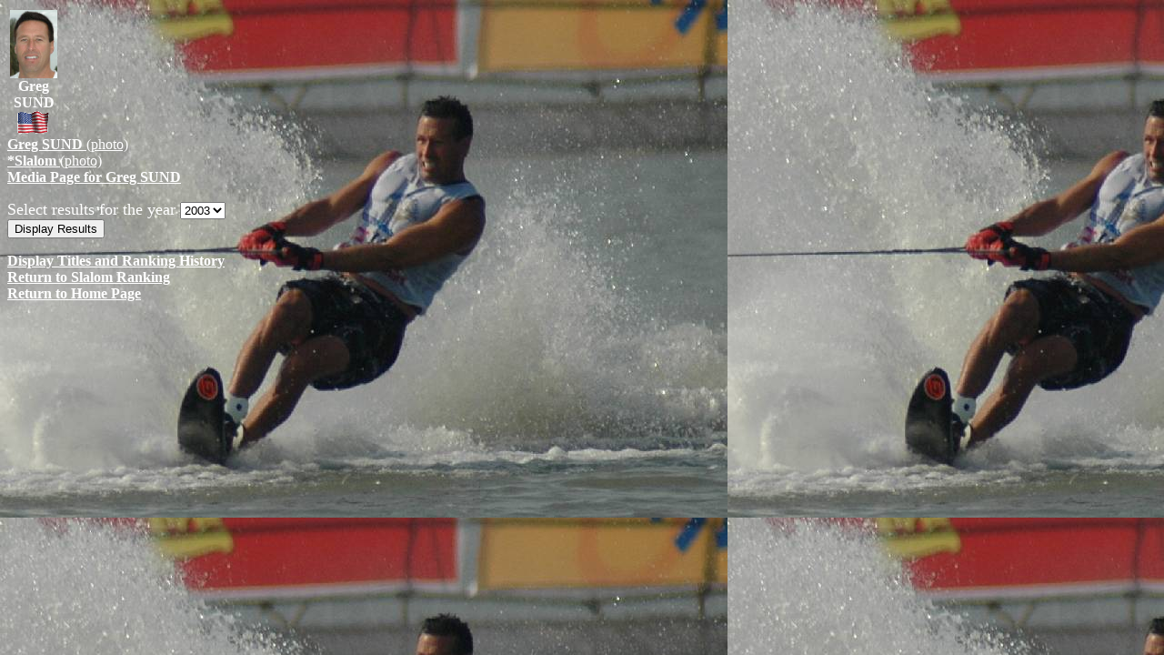

--- FILE ---
content_type: text/html
request_url: http://www.iwsfranking.com/skierinfo/info/displayskier.php3?event=slalom&firstname=Greg&lastname=SUND
body_size: 1143
content:
<!DOCTYPE HTML PUBLIC "-//W3C//DTD HTML 4.0 Transitional//EN">


<!--slalom -->
<!--select * from ranking where first = 'Greg' and last='SUND'-->
<!--USA-->
<!--slalom Men Slalom-->



<!-- on select page -->
<!-- SELECT year,event,last,first,country,points FROM results where date>'2025-01-25' and event='Men Slalom' order by event, last,first,points desc -->
<p>


</body>
</html>
<!-- current Rank  -->
<html><head><title>Greg SUND Information</title></head>
<!--select a.rank from allwrl a, ranking r where a.last=r.last and a.first=r.first and r.last='SUND' and r.first='Greg' and a.event='MS' and type='ELITE' and list='2016'-->
<!-- slrank  -->
 
<body 
link="#ffffff" vlink="#ffff00" alink="#ffff00" 
background="infoimages/GregSundChangshu2.jpg"><!---->
<!-- slalom -->
<!-- select a.rank from allwrl a, ranking r where a.last=r.last and a.first=r.first and r.last='SUND' and r.first='Greg' and a.event='MS' and type='ELITE' and list='2016' -->

<table>
<tr><td align="center" >
<img src = "../images/GregSUND.jpg" height="75"><br>
<font color="white"><b>Greg<br>SUND<br></b><!--USA-->
<img src="../flags/USA.gif" alt="USA"></font></td>
<td valign = "top">
</td>
<td valign=top align=center ><font color=white size=5></font><br>
<font color=white size=4><br></font></td>
</tr></table>
<!---->
<a href="displayskier.php3?event=&firstname=Greg&lastname=SUND"> <b>Greg SUND</b> (photo)</a><br>
<a href="displayskier.php3?event=slalom&firstname=Greg&lastname=SUND"> <b>*Slalom</b> (photo)</a><br>
<a href="http://www.iwsfranking.com/skierinfo/rankingmediapage.php?firstname=Greg&lastname=SUND&year=2018"><b>Media Page for Greg SUND</b></a><br>
<form action="displayskierresults.php3"  >
<font color="white" size=4>
Select results for the year <select name="year">

<option value="2003">2003</option>

<option value="2004">2004</option>

<option value="2005">2005</option>

<option value="2006">2006</option>

<option value="2007">2007</option>

<option value="2008">2008</option>

<option value="2009">2009</option>

<option value="2010">2010</option>

<option value="2011">2011</option>

<option value="2012">2012</option>

<option value="2013">2013</option>

<option value="2014">2014</option>

<option value="2015">2015</option>

<option value="2016">2016</option>

<option value="2017">2017</option>

<option value="2018">2018</option>

<option value="2019">2019</option>

<option value="2020">2020</option>

<option value="2021">2021</option>

<option value="2022">2022</option>

<option value="2023">2023</option>

<option value="all">all</option>

<select>
<input  type="hidden" name="firstname" value=Greg >

<input  type="hidden" name="lastname" value=SUND ><br>

<input  type="submit" value="Display Results" >

</font>

</form>
<a href="http://www.iwsfranking.com/skierinfo/info/displayskiertitles.php?firstname=Greg&lastname=SUND&year=2018"><b>Display Titles and Ranking History</b></a><br>
<a href = "http://www.iwsfranking.com/skierinfo/EliteRankingDB.php?event=Men Slalom"><b>Return to Slalom Ranking</b></a><br><a href = "http://www.iwsfranking.com"><b>Return to Home Page</b></a></body></html>

